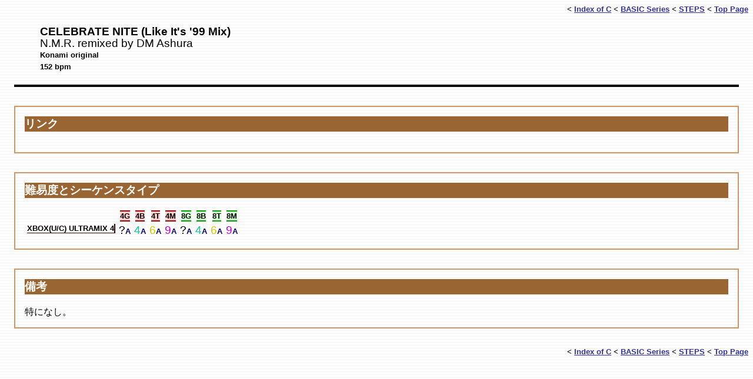

--- FILE ---
content_type: text/html
request_url: http://www.ddr.sh/steps/basic/c/celebrate_99/index.html
body_size: 3772
content:
<?xml version="1.0" encoding="Shift_JIS"?>
<!DOCTYPE html PUBLIC "-//W3C//DTD XHTML 1.0 Strict//EN" "http://www.w3.org/TR/xhtml1/DTD/xhtml1-strict.dtd">

<html xmlns="http://www.w3.org/1999/xhtml" xml:lang="ja" lang="ja">

<head>
  <meta http-equiv="content-type" content="text/html; charset=Shift_JIS" />
  <meta http-equiv="content-style-type" content="text/css" />
  <link rev="made" href="m&#97;il&#116;o&#58;n&#101;&#107;&#111;n&#101;k&#111;あっとまーく&#100;&#100;&#114;.a&#99;" />
  <link rel="index" href="../index.html" />
  <link rel="stylesheet" href="../../../../css/common.css" type="text/css" media="screen, print" />
  <link rel="stylesheet" href="../../../../css/steps.css" type="text/css" media="screen, print" />
  <link rel="stylesheet" href="../../../../css/screen.css" type="text/css" media="screen" />
  <link rel="stylesheet" href="../../../../css/print.css" type="text/css" media="print" />
  <title>CELEBRATE NITE (Like It's '99 Mix) - DDRers' Stompin' Ground</title>
</head>

<body>

<div class="current">
  <ul>
    <li class="captitle">CELEBRATE NITE (Like It's '99 Mix)</li>
    <li class="capart">/ N.M.R. remixed by DM Ashura</li>
  </ul>
</div>

<div class="navi">
  <ul class="back">
    <li>&lt; <a href="../index.html">Index of C</a></li>
    <li>&lt; <a href="../../index.html">BASIC Series</a></li>
    <li>&lt; <a href="../../../index.html">STEPS</a></li>
    <li>&lt; <a href="../../../../index.html">Top Page</a></li>
  </ul>
</div>

<h1 class="hiddentitle">CELEBRATE NITE (Like It's '99 Mix)</h1>

<div id="top">
  <ul>
    <li id="songtitle">CELEBRATE NITE (Like It's '99 Mix)</li>
    <li id="artist">N.M.R. remixed by DM Ashura</li>
    <li id="cd">Konami original</li>
    <li id="bpm">152 bpm</li>
  </ul>
</div>

<div id="stepchart">
  <h2>リンク</h2>
</div>

<div id="difftable">
  <h2>難易度とシーケンスタイプ</h2>
  <table summary="それぞれのバージョン、モードでの各譜面の難易度と、シーケンスタイプの対応表">
    <colgroup>
      <col class="tver" />
      <col class="tdes" span="8" />
    </colgroup>
    <thead>
      <tr>
        <th></th>
        <th scope="col"><span class="head4g">4G</span></th>
        <th scope="col"><span class="head4b">4B</span></th>
        <th scope="col"><span class="head4t">4T</span></th>
        <th scope="col"><span class="head4m">4M</span></th>
        <th scope="col"><span class="head8g">8G</span></th>
        <th scope="col"><span class="head8b">8B</span></th>
        <th scope="col"><span class="head8t">8T</span></th>
        <th scope="col"><span class="head8m">8M</span></th>
      </tr>
    </thead>
    <tbody>
      <tr>
        <th scope="row"><span class="verxbucultra4"><a href="../../../../info/basic/xbucultra4.html">XBOX(U/C) ULTRAMIX 4</a></span></th>
        <td><span class="difunknown">?</span><span class="typea">A</span></td>
        <td><span class="dif4">4</span><span class="typea">A</span></td>
        <td><span class="dif6">6</span><span class="typea">A</span></td>
        <td><span class="dif9">9</span><span class="typea">A</span></td>
        <td><span class="difunknown">?</span><span class="typea">A</span></td>
        <td><span class="dif4">4</span><span class="typea">A</span></td>
        <td><span class="dif6">6</span><span class="typea">A</span></td>
        <td><span class="dif9">9</span><span class="typea">A</span></td>
      </tr>
    </tbody>
  </table>
</div>

<div id="note">
  <h2>備考</h2>
  <p>特になし。</p>
</div>

<div class="navi">
  <ul class="back">
    <li>&lt; <a href="../index.html">Index of C</a></li>
    <li>&lt; <a href="../../index.html">BASIC Series</a></li>
    <li>&lt; <a href="../../../index.html">STEPS</a></li>
    <li>&lt; <a href="../../../../index.html">Top Page</a></li>
  </ul>
</div>

</body>

</html>

--- FILE ---
content_type: text/css
request_url: http://www.ddr.sh/css/print.css
body_size: 141
content:
@charset "Shift_JIS";


/* ナビゲーション print用 */


.current
{
  line-height      : 1em;
}

.navi, .correct
{
  display          : none;
}